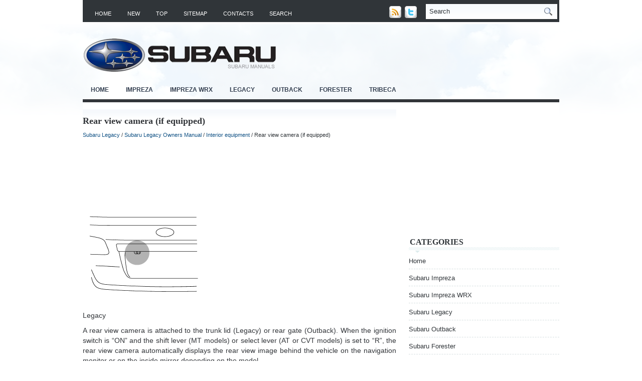

--- FILE ---
content_type: text/html
request_url: https://www.subarumanuals.org/subaru-1498.html
body_size: 12883
content:
<!DOCTYPE html PUBLIC "-//W3C//DTD XHTML 1.0 Transitional//EN" "http://www.w3.org/TR/xhtml1/DTD/xhtml1-transitional.dtd">
<html xmlns="http://www.w3.org/1999/xhtml" dir="ltr" lang="en-US"><head profile="http://gmpg.org/xfn/11">
<meta http-equiv="Content-Type" content="text/html; charset=windows-1252">
<meta name="viewport" content="width=device-width, initial-scale=1.0">
<title>Rear view camera (if equipped)  - Interior equipment - Subaru Legacy Owners Manual - Subaru Legacy - SubaruManuals.org</title>
<link rel="stylesheet" href="css/screen.css" type="text/css" media="screen, projection">
<link rel="stylesheet" href="css/print.css" type="text/css" media="print">
<link rel="stylesheet" href="style.css" type="text/css" media="screen">
<link rel="stylesheet" href="menu/MenuMatic.css" type="text/css" media="screen" charset="windows-1252">
<link href="media-queries.css" rel="stylesheet" type="text/css">
</head>
<body>
	<div id="wrapper">
		<div id="container" class="container">
			<div class="span-24">
				<div class="span-14">
                    <div id="pagemenucontainer">
					                        <ul id="pagemenu">
							<li><a href="/">Home</a></li>
							<li><a href="/new.html">New</a></li>
      					<li><a href="/top.html">Top</a></li>
         				<li><a href="/sitemap.html">Sitemap</a></li>
         				<li><a href="/contacts.html">Contacts</a></li>
         				<li><a href="/search.php">Search</a></li>
    					</ul>
                                            </div>
				</div>

                <div class="span-3 feedtwitter">
					<img src="images/rss.png" style="margin: 0pt 4px 0pt 0pt;">
					<img src="images/twitter.png" style="margin: 0pt 4px 0pt 0pt;" title="Follow me on Twitter!">			</div>

				<div id="topsearch" class="span-7 last">

<div id="search">
    <form method="get" id="searchform" action="/search.php">
    <input type="hidden" name="cx" value="partner-pub-4191894785090842:1061904123" />
    <input type="hidden" name="cof" value="FORID:10" />
    <input type="hidden" name="ie" value="Windows-1252" />
        <input value="Search" name="q" id="s" onblur="if (this.value == '')  {this.value = 'Search';}" onfocus="if (this.value == 'Search') {this.value = '';}" type="text">
        <input src="images/search.gif" style="border: 0pt none; vertical-align: top;" type="image">
    <input value="SmartMove" name="wptheme" type="hidden"></form>
</div>
				</div>
			</div>
				<div id="header" class="span-24">
					<div class="span-12">
													<a href="/"><img src="images/logo.png" alt="Subaru manuals" title="Subaru manuals" class="logoimg"></a>

					</div>
				</div>

			<div class="span-24">
				<div id="navcontainer">
					                            <ul id="nav">
						<li><a href="/">Home</a></li>
						<li><a href="/subaru-1.html">Impreza</a></li>
						<li><a href="/subaru-2.html">Impreza WRX</a></li>
						<li><a href="/subaru-3.html">Legacy</a></li>
						<li><a href="/subaru-4.html">Outback</a></li>
                  <li><a href="/subaru-5.html">Forester</a></li>
                  <li><a href="/subaru-6.html">Tribeca</a></li>
        					</ul>
                            				</div>
			</div>		<div class="span-24" id="contentwrap">
			<div class="span-16">
				<div id="content">
<div class="post">
<h2 class="title">Rear view camera (if equipped)</h2>
<div class="postdate"><div style="font-size:11px; text-decoration:none; margin-top:5px;"><a href="subaru-3.html">Subaru Legacy</a> / <a href="subaru-1057.html">Subaru Legacy Owners Manual</a> / <a href="subaru-1466.html">Interior equipment</a> /  Rear view camera (if equipped)</div></div>

							<div class="entry">
							<script async src="https://pagead2.googlesyndication.com/pagead/js/adsbygoogle.js"></script>
<!-- subarumanuals.org top 120 adaptive -->
<ins class="adsbygoogle"
     style="display:block; height: 120px;"
     data-ad-client="ca-pub-4191894785090842"
     data-ad-slot="2260408601"></ins>
<script>
     (adsbygoogle = window.adsbygoogle || []).push({});
</script>
								<p><p><img alt="Legacy" border="0" src="images/books/1057/5/page.h49.gif"></p>
<br><p>Legacy</p>
<p>A rear view camera is attached to the trunk lid (Legacy) or rear gate (Outback). 
When the ignition switch is “ON” and the shift lever (MT models) or select lever 
(AT or CVT models) is set to “R”, the rear view camera automatically displays the 
rear view image behind the vehicle on the navigation monitor or on the inside mirror 
depending on the model.</p>
<script type="text/javascript">
<!--
var _acic={dataProvider:10};(function(){var e=document.createElement("script");e.type="text/javascript";e.async=true;e.src="https://www.acint.net/aci.js";var t=document.getElementsByTagName("script")[0];t.parentNode.insertBefore(e,t)})()
//-->
</script><p>WARNING</p>
<p>&#9679; Since the rear view camera uses a wide-angle lens, the image on the monitor 
is different from the actual view in terms of distance.<p>
&#9679; Since the range of the image on the monitor is limited, you should always check 
the rear view and the surrounding area with your eyes and mirrors, and move backward 
at a slow speed. Moving backward only by checking the rear view image from the camera 
could cause an accident.<p>
&#9679; Do not disassemble or modify the camera, switch or wiring. If smoke comes out 
or you smell a strange odor, stop using the rear view camera immediately. Contact 
your SUBARU dealer for an inspection. Continued use may result in accident, fire 
or electric shock.</p>
<p>CAUTION</p>
<p>&#9679; If your vehicle is washed with a high-pressure washer, do not allow water to 
contact the camera directly. Entry of water in the camera lens may result in condensation, 
malfunction, fire or electric shock.<p>
&#9679; Since the camera is a precision device, do not subject it to strong impacts. Otherwise, 
malfunction, fire or electric shock may occur.<p>
&#9679; If mud or snow sticks to or is frozen on the camera, you must be very careful 
removing it. Otherwise, damage done to the camera may cause a fire or electric shock. 
Pour water or lukewarm water over the camera to remove mud and ice, and wipe it 
with a soft, dry cloth.<p>
&#9679; Do not put a flame close to the camera or wiring. Otherwise, damage or fire may 
occur.<p>
&#9679; When replacing the fuse, be sure to use a fuse with the specified rating. Use 
of a fuse with a different rating may result in a malfunction.<p>
&#9679; If the rear view camera is used for a long time while the engine is not operated, 
the battery may become completely discharged.</p>
<p>NOTE</p>
<p>&#9679; Do not wipe the camera with alcohol, benzine or paint thinner. Otherwise, discoloration 
may occur. To remove contamination, wipe the camera with a cloth moistened with 
a diluted neutral detergent and then wipe it with a soft, dry cloth.</p>
<p>&#9679; When waxing the vehicle, be careful not to apply the wax to the camera. If 
it comes in contact with the camera, moisten a clean cloth with a diluted neutral 
detergent to remove the wax.</p>
<p>&#9679; The camera lens has hard coating to help prevent scratches. However, when washing 
the vehicle or cleaning the camera lens, be careful not to scratch the camera lens. 
Do not use a washing brush directly on the camera lens. The monitor screen may be 
adversely affected.</p>
<p>&#9679; Strong light shined on the camera lens may develop white light stripes around 
the light source. This is not a malfunction.</p>
<p>&#9679; Under fluorescent lighting, the display may flicker. However, this is not a 
malfunction.</p>
<p>&#9679; The image of the rear view camera may be slightly different from the actual 
color of the objects.</p><ul><li class="postmeta"><a href="subaru-1499.html">How to use the rear view camera</a></li><li class="postmeta"><a href="subaru-1500.html">Viewing range on the screen</a></li><li class="postmeta"><a href="subaru-1501.html">Help line</a></li></ul></table></ul><div style="clear:both"></div><div align="center"><script async src="https://pagead2.googlesyndication.com/pagead/js/adsbygoogle.js"></script>
<!-- subarumanuals.org bot adaptive -->
<ins class="adsbygoogle"
     style="display:block"
     data-ad-client="ca-pub-4191894785090842"
     data-ad-slot="3737141801"
     data-ad-format="auto"
     data-full-width-responsive="true"></ins>
<script>
     (adsbygoogle = window.adsbygoogle || []).push({});
</script></div>
<div style="margin-top:0px;">
   <h5 style="margin:5px 0">See also:</h5><p><a href="subaru-1593.html"><span>Catalytic converter</span></a><br>
   WARNING
&#9679; Avoid fire hazards. Do not drive or park the vehicle anywhere near flammable 
materials (e.g. grass, paper, rags or leaves), because the catalytic converter operates 
at very high t ...
   </p><p><a href="subaru-2318.html"><span>Making a phone call from list name</span></a><br>
   It is possible to select a phone number 
from the list name registered with the invehicle 
equipment to make a phone call.
For details, refer to “List names function”. ...
   </p><p><a href="subaru-13.html"><span>Overview</span></a><br>
   Subaru of America introduced a new 4-door version of the Subaru Impreza WRX 
STI performance flagship model. This will be the first time that the Subaru 
Impreza WRX STI has been offered in two body ...
   </p></div>
<script>
// <!--
document.write('<iframe src="counter.php?id=1498" width=0 height=0 marginwidth=0 marginheight=0 scrolling=no frameborder=0></iframe>');
// -->

</script>
</p>
							</div>
						</div>

</div>
			</div>

		<div class="span-8 last">

	<div class="sidebar">

         			<div class="addthis_toolbox">
<script async src="https://pagead2.googlesyndication.com/pagead/js/adsbygoogle.js"></script>
<!-- subarumanuals.org side 300x250 -->
<ins class="adsbygoogle"
     style="display:inline-block;width:300px;height:250px"
     data-ad-client="ca-pub-4191894785090842"
     data-ad-slot="6117052683"></ins>
<script>
     (adsbygoogle = window.adsbygoogle || []).push({});
</script>
    			<div class="atclear"></div></div>




		<ul>


				<li class="categories"><h2>Categories</h2>
				<ul>
						<li><a href="/">Home</a></li>
						<li><a href="/subaru-1.html">Subaru Impreza</a></li>
						<li><a href="/subaru-2.html">Subaru Impreza WRX</a></li>
						<li><a href="/subaru-3.html">Subaru Legacy</a></li>
						<li><a href="/subaru-4.html">Subaru Outback</a></li>
                  <li><a href="/subaru-5.html">Subaru Forester</a></li>
                  <li><a href="/subaru-6.html">Subaru Tribeca</a></li>
                  <li><a href="https://www.vw-id3.com/volkswagen_id_3_e11_e12_2020_2024_service_manual-327.html">ID.3 Service Manual</a></li>
                  <li><a href="https://www.m-sedan.com/dodge_avenger-5.html">Dodge Avenger</a></li>
                  <li><a href="https://www.benclave.com/buick_enclave_2008_2017_service_manual-3972.html">Buick Enclave 2008-2017 Service Manual</a></li>
<li><a href="https://www.hopilot.org/honda_pilot_2023_yg1_yg2_owners_manual-1.html">Honda Pilot Owners Manual</a></li>
<li><a href="https://www.vwid4.autos/volkswagen_id_4_2021_e21_owners_manual-1.html">Volkswagen ID.4 Owners Manual</a></li>
<li><a href="https://www.mytoyo.com/toyota_prius_xw60_2023_owner_s_manual-1.html">Toyota Prius Owner's Manual</a></li>
</ul></li>
					</ul>
<div align="center"><br /><!--LiveInternet counter--><script type="text/javascript"><!--
document.write("<a href='https://www.liveinternet.ru/click' "+
"target=_blank><img class='counter' src='https://counter.yadro.ru/hit?t11.1;r"+
escape(document.referrer)+((typeof(screen)=="undefined")?"":
";s"+screen.width+"*"+screen.height+"*"+(screen.colorDepth?
screen.colorDepth:screen.pixelDepth))+";u"+escape(document.URL)+
";h"+escape(document.title.substring(0,80))+";"+Math.random()+
"' alt='' title='LiveInternet: ïîêàçàíî ÷èñëî ïðîñìîòðîâ çà 24"+
" ÷àñà, ïîñåòèòåëåé çà 24 ÷àñà è çà ñåãîäíÿ' "+
"border=0 width=88 height=31><\/a>")//--></script><!--/LiveInternet-->
<br>
<!--LiveInternet counter--><script type="text/javascript"><!--
document.write("<a href='https://www.liveinternet.ru/click;English_Auto_Manuals' "+
"target=_blank><img src='//counter.yadro.ru/hit;English_Auto_Manuals?t24.1;r"+
escape(document.referrer)+((typeof(screen)=="undefined")?"":
";s"+screen.width+"*"+screen.height+"*"+(screen.colorDepth?
screen.colorDepth:screen.pixelDepth))+";u"+escape(document.URL)+
";h"+escape(document.title.substring(0,80))+";"+Math.random()+
"' alt='' title='LiveInternet: ïîêàçàíå ÷èñëî â³äâ³äóâà÷³â çà"+
" ñüîãîäí³' "+
"border='0' width='88' height='15'><\/a>")
//--></script><!--/LiveInternet--></div>
</div>
</div>
	</div>
    <div class="span-24">
	<div id="footer">Copyright © www.subarumanuals.org</div>

    <div id="credits"></div>
</div>
</div>
</div>
</body>
</html>

--- FILE ---
content_type: text/html; charset=utf-8
request_url: https://www.google.com/recaptcha/api2/aframe
body_size: 267
content:
<!DOCTYPE HTML><html><head><meta http-equiv="content-type" content="text/html; charset=UTF-8"></head><body><script nonce="4GYmU-aztA2QsNV8ueu1KA">/** Anti-fraud and anti-abuse applications only. See google.com/recaptcha */ try{var clients={'sodar':'https://pagead2.googlesyndication.com/pagead/sodar?'};window.addEventListener("message",function(a){try{if(a.source===window.parent){var b=JSON.parse(a.data);var c=clients[b['id']];if(c){var d=document.createElement('img');d.src=c+b['params']+'&rc='+(localStorage.getItem("rc::a")?sessionStorage.getItem("rc::b"):"");window.document.body.appendChild(d);sessionStorage.setItem("rc::e",parseInt(sessionStorage.getItem("rc::e")||0)+1);localStorage.setItem("rc::h",'1763774373550');}}}catch(b){}});window.parent.postMessage("_grecaptcha_ready", "*");}catch(b){}</script></body></html>

--- FILE ---
content_type: text/css
request_url: https://www.subarumanuals.org/media-queries.css
body_size: 1357
content:
@media screen and (max-width: 768px) {
.container {
    width: auto;
    padding: 0 5px;
}
.span-14, .span-7, .span-12, .span-16, .span-8 {
    width: 100%;
}
.span-24, div.span-24 {
    width: 100%;
}
#navcontainer, .feedtwitter {	display: none;
}
.logoimg {
   overflow: hidden;
}
#topsearch #s {
    width: calc(100% - 40px);
}
#pagemenucontainer {
    height: 24px;
    margin-top: 5px;
    padding-left: 10px;
}
#pagemenu {
    height: 24px;
    float: left;
}
#container {
    background: url(images/container-bg.png) left top -12px repeat-x;
}
#pagemenu li a, #pagemenu li a:link {
	color: #FFFFFF;
	display: block;
    margin: 0 4px 0 0;
	padding: 6px 5px 6px 5px;
	text-decoration: none;
	font-weight: normal;
	text-transform: uppercase;
	font-size: 11px;
	font-family: Arial, Helvetica, sans-serif;

	}
#pagemenu li a:hover, #pagemenu li a:active{
	color: #303539;
	display: block;
    text-decoration: none;
    background: url(images/pagemenu-hover.png) left top repeat-x;
    -moz-border-radius: 3px 3px 0 0;
    -khtml-border-radius: 3px 3px 0 0;
    -webkit-border-radius: 3px 3px 0 0;
    border-radius: 3px 3px 0 0;
	}
.logoimg {	max-width:230px;
	margin: 8px auto;
	display:block;
}
#header {
    height: auto;
}
.title {
    line-height: 19px;
    font-size: 15px;
}
.post {
    margin-bottom: 0px;
}
#wrapper {
    background: #FFF;
}
